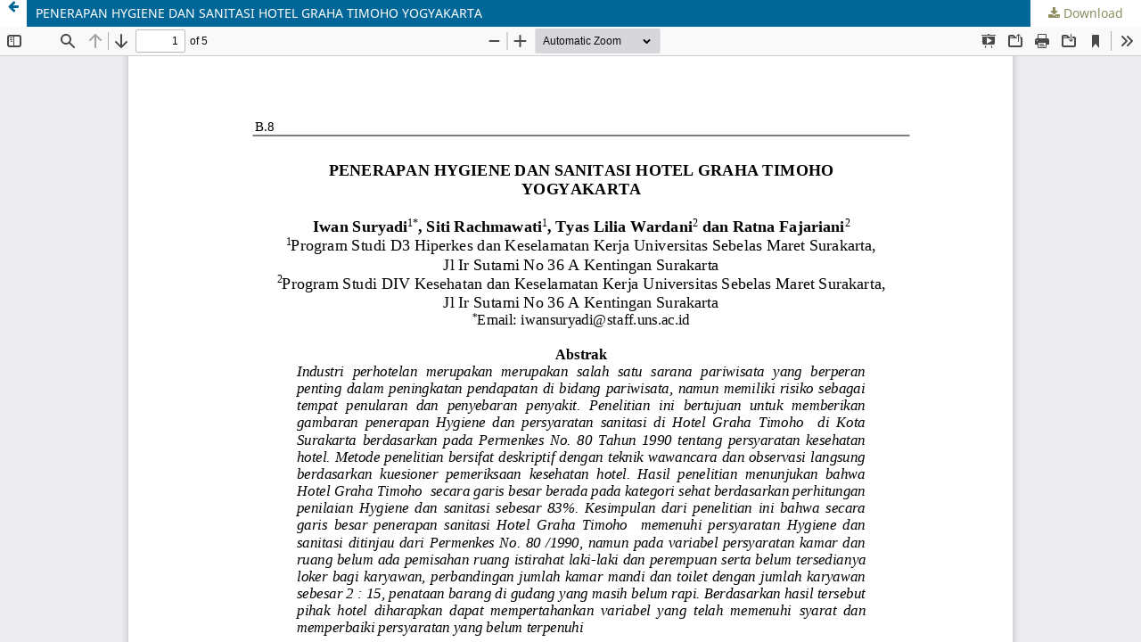

--- FILE ---
content_type: text/html; charset=utf-8
request_url: https://publikasiilmiah.unwahas.ac.id/PROSIDING_SNST_FT/article/view/2299/2287
body_size: 1789
content:
<div style="display: none;">
<p><a href="https://library.ipmi.ac.id/" rel="dofollow">https://library.ipmi.ac.id/</a></p>
<p><a href="https://library.stiami.ac.id/" rel="dofollow">https://library.stiami.ac.id/</a></p>
<p><a href="https://besurek.unived.ac.id/" rel="dofollow">https://besurek.unived.ac.id/</a></p>
<p><a href="https://lib.unika.ac.id/" rel="dofollow">https://lib.unika.ac.id/</a></p>
<p><a href="https://journal.padangtekno.com/" rel="dofollow">https://journal.padangtekno.com/</a></p>
<p><a href="https://ruangbacafkip.unib.ac.id/" rel="dofollow">https://ruangbacafkip.unib.ac.id/</a></p>
<p><a href="https://rewards.muslimaid.org/" rel="dofollow">https://rewards.muslimaid.org/</a></p>
<p><a href="https://mentalhealth.muslimaid.org/" rel="dofollow">https://mentalhealth.muslimaid.org/</a></p>
<p><a href="https://repository.poltekkes-banjarmasin.ac.id/" rel="dofollow">https://repository.poltekkes-banjarmasin.ac.id/</a></p>
<p><a href="https://jurnal.poltekkespangkalpinang.ac.id/" rel="dofollow">https://jurnal.poltekkespangkalpinang.ac.id/</a></p>
<p><a href="https://elib.ipdn.ac.id/" rel="dofollow">https://elib.ipdn.ac.id/</a></p>
<p><a href="http://pdam.gresikkab.go.id/" rel="dofollow">http://pdam.gresikkab.go.id/</a></p>
<p><a href="https://revistas.unimagdalena.edu.co/" rel="dofollow">https://revistas.unimagdalena.edu.co/</a></p>
<p><a href="https://proceeding.unmuhjember.ac.id/" rel="dofollow">https://proceeding.unmuhjember.ac.id/</a></p>
<p><a href="https://ejournal.unperba.ac.id/" rel="dofollow">https://ejournal.unperba.ac.id/</a></p>
<p><a href="http://pbb.bangkabaratkab.go.id/" rel="dofollow">http://pbb.bangkabaratkab.go.id/</a></p>
<p><a href="https://jurnal.iaii.or.id/" rel="dofollow">https://jurnal.iaii.or.id/</a></p>
<p><a href="https://journal.dkpp.go.id/" rel="dofollow">https://journal.dkpp.go.id/</a></p>
<p><a href="https://ejournal.uika-bogor.ac.id/" rel="dofollow">https://ejournal.uika-bogor.ac.id/</a></p>
<p><a href="https://journal.unifa.ac.id/" rel="dofollow">https://journal.unifa.ac.id/</a></p>
<p><a href="https://journals.proindex.uz/" rel="dofollow">https://journals.proindex.uz/</a></p>
<p><a href="https://jurnal.poltekapp.ac.id/" rel="dofollow">https://jurnal.poltekapp.ac.id/</a></p>
<p><a href="https://jdih.komnasham.go.id/" rel="dofollow">https://jdih.komnasham.go.id/</a></p>
<p><a href="https://ppid.dkpp.go.id/" rel="dofollow">https://ppid.dkpp.go.id/</a></p>
<p><a href="https://ejournal.unia.ac.id/" rel="dofollow">https://ejournal.unia.ac.id/</a></p>
<p><a href="https://publikasiilmiah.unwahas.ac.id/" rel="dofollow">https://publikasiilmiah.unwahas.ac.id/</a></p></div><!DOCTYPE html>
<html lang="en-US" xml:lang="en-US">
<head>
	<meta http-equiv="Content-Type" content="text/html; charset=utf-8" />
	<meta name="viewport" content="width=device-width, initial-scale=1.0">
	<title>View of PENERAPAN HYGIENE DAN SANITASI HOTEL GRAHA TIMOHO   YOGYAKARTA</title>

	
<meta name="generator" content="Open Journal Systems 3.3.0.19">
	<link rel="stylesheet" href="https://publikasiilmiah.unwahas.ac.id/PROSIDING_SNST_FT/$$$call$$$/page/page/css?name=stylesheet" type="text/css" /><link rel="stylesheet" href="https://publikasiilmiah.unwahas.ac.id/PROSIDING_SNST_FT/$$$call$$$/page/page/css?name=font" type="text/css" /><link rel="stylesheet" href="https://publikasiilmiah.unwahas.ac.id/lib/pkp/styles/fontawesome/fontawesome.css?v=3.3.0.19" type="text/css" /><link rel="stylesheet" href="https://publikasiilmiah.unwahas.ac.id/public/site/styleSheet.css?v=3.3.0.19" type="text/css" />
	<script src="https://publikasiilmiah.unwahas.ac.id/lib/pkp/lib/vendor/components/jquery/jquery.min.js?v=3.3.0.19" type="text/javascript"></script><script src="https://publikasiilmiah.unwahas.ac.id/lib/pkp/lib/vendor/components/jqueryui/jquery-ui.min.js?v=3.3.0.19" type="text/javascript"></script><script src="https://publikasiilmiah.unwahas.ac.id/plugins/themes/default/js/lib/popper/popper.js?v=3.3.0.19" type="text/javascript"></script><script src="https://publikasiilmiah.unwahas.ac.id/plugins/themes/default/js/lib/bootstrap/util.js?v=3.3.0.19" type="text/javascript"></script><script src="https://publikasiilmiah.unwahas.ac.id/plugins/themes/default/js/lib/bootstrap/dropdown.js?v=3.3.0.19" type="text/javascript"></script><script src="https://publikasiilmiah.unwahas.ac.id/plugins/themes/default/js/main.js?v=3.3.0.19" type="text/javascript"></script>
</head>
<body class="pkp_page_article pkp_op_view">

		<header class="header_view">

		<a href="https://publikasiilmiah.unwahas.ac.id/PROSIDING_SNST_FT/article/view/2299" class="return">
			<span class="pkp_screen_reader">
									Return to Article Details
							</span>
		</a>

		<a href="https://publikasiilmiah.unwahas.ac.id/PROSIDING_SNST_FT/article/view/2299" class="title">
			PENERAPAN HYGIENE DAN SANITASI HOTEL GRAHA TIMOHO   YOGYAKARTA
		</a>

		<a href="https://publikasiilmiah.unwahas.ac.id/PROSIDING_SNST_FT/article/download/2299/2287/4521" class="download" download>
			<span class="label">
				Download
			</span>
			<span class="pkp_screen_reader">
				Download PDF
			</span>
		</a>

	</header>

	<script type="text/javascript">
		// Creating iframe's src in JS instead of Smarty so that EZProxy-using sites can find our domain in $pdfUrl and do their rewrites on it.
		$(document).ready(function() {
			var urlBase = "https://publikasiilmiah.unwahas.ac.id/plugins/generic/pdfJsViewer/pdf.js/web/viewer.html?file=";
			var pdfUrl = "https://publikasiilmiah.unwahas.ac.id/PROSIDING_SNST_FT/article/download/2299/2287/4521";
			$("#pdfCanvasContainer > iframe").attr("src", urlBase + encodeURIComponent(pdfUrl));
		});
	</script>

	<div id="pdfCanvasContainer" class="galley_view">
				<iframe src="" width="100%" height="100%" style="min-height: 500px;" title="B.8._43-47.pdf of PENERAPAN HYGIENE DAN SANITASI HOTEL GRAHA TIMOHO   YOGYAKARTA" allowfullscreen webkitallowfullscreen></iframe>
	</div>
	<span class="Z3988" title="ctx_ver=Z39.88-2004&amp;rft_id=https%3A%2F%2Fpublikasiilmiah.unwahas.ac.id%2FPROSIDING_SNST_FT%2Farticle%2Fview%2F2299&amp;rft_val_fmt=info%3Aofi%2Ffmt%3Akev%3Amtx%3Ajournal&amp;rft.language=en_US&amp;rft.genre=article&amp;rft.title=Prosiding+Sains+Nasional+dan+Teknologi&amp;rft.jtitle=Prosiding+Sains+Nasional+dan+Teknologi&amp;rft.atitle=PENERAPAN+HYGIENE+DAN+SANITASI+HOTEL+GRAHA+TIMOHO+++YOGYAKARTA&amp;rft.artnum=2299&amp;rft.stitle=SNST&amp;rft.volume=1&amp;rft.issue=1&amp;rft.aulast=Suryadi&amp;rft.aufirst=Iwan&amp;rft.date=2018-08-29&amp;rft.au=Siti+Rachmawati&amp;rft.au=Tyas+Lilia+Wardani&amp;rft.au=Ratna+Fajariani&amp;rft_id=info%3Adoi%2F10.36499%2Fpsnst.v1i1.2299&amp;rft.issn=2964-5131&amp;rft.eissn=2964-2531"></span>

</body>
</html>
